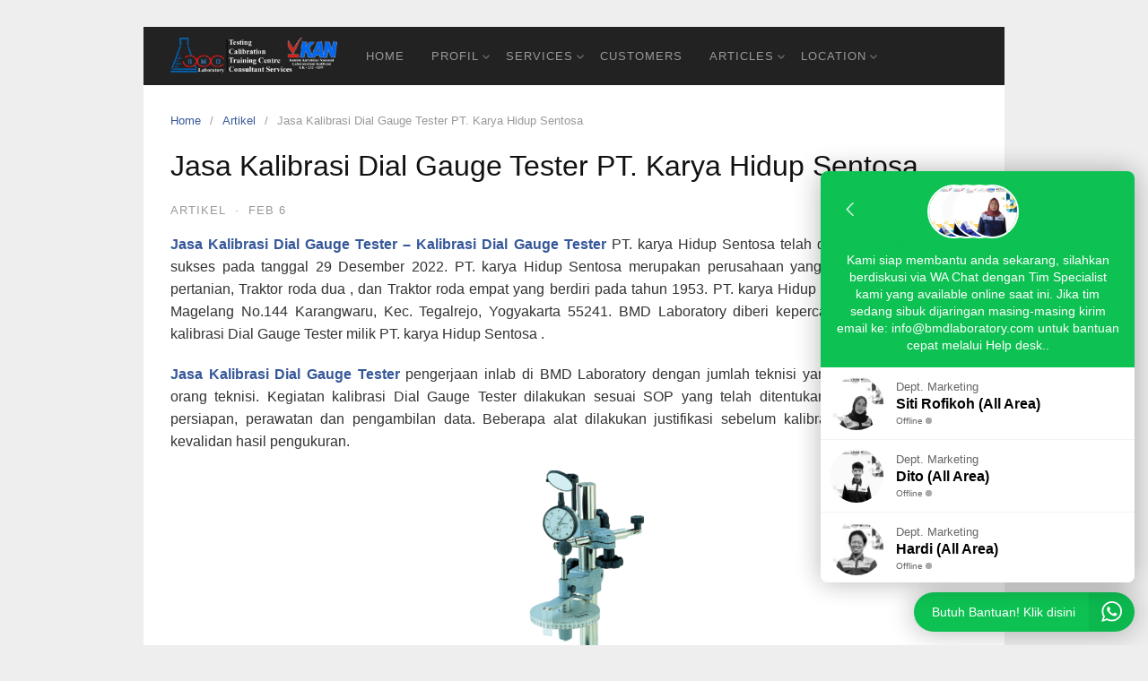

--- FILE ---
content_type: text/html; charset=UTF-8
request_url: https://bmdlaboratory.com/jasa-kalibrasi-dial-gauge-tester-pt-karya-hidup-sentosa.html
body_size: 13150
content:
<!DOCTYPE html>
<html lang="en-US">

<head>
  <meta charset="UTF-8">
  <meta name="viewport" content="width=device-width,initial-scale=1,minimum-scale=1.0">
  <meta name='robots' content='index, follow, max-image-preview:large, max-snippet:-1, max-video-preview:-1' />
	<style>img:is([sizes="auto" i], [sizes^="auto," i]) { contain-intrinsic-size: 3000px 1500px }</style>
	
	<!-- This site is optimized with the Yoast SEO plugin v26.6 - https://yoast.com/wordpress/plugins/seo/ -->
	<title>Jasa Kalibrasi Murah | Kalibrasi KAN | Alat Medis | Alat Kesehatan</title>
	<meta name="description" content="Jasa Kalibrasi Murah | Kalibrasi KAN | Kalibrasi Alat Medis | Kalibrasi Alat Kesehatan oleh BMD Laboratory Tlp: 021-29432095 ada disc today..!" />
	<link rel="canonical" href="https://bmdlaboratory.com/jasa-kalibrasi-dial-gauge-tester-pt-karya-hidup-sentosa.html" />
	<meta property="og:locale" content="en_US" />
	<meta property="og:type" content="article" />
	<meta property="og:title" content="Jasa Kalibrasi Murah | Kalibrasi KAN | Alat Medis | Alat Kesehatan" />
	<meta property="og:description" content="Jasa Kalibrasi Murah | Kalibrasi KAN | Kalibrasi Alat Medis | Kalibrasi Alat Kesehatan oleh BMD Laboratory Tlp: 021-29432095 ada disc today..!" />
	<meta property="og:url" content="https://bmdlaboratory.com/jasa-kalibrasi-dial-gauge-tester-pt-karya-hidup-sentosa.html" />
	<meta property="og:site_name" content="Jasa Kalibrasi KAN | Akreditasi KAN - Murah - Cepat | BMD Laboratory" />
	<meta property="article:published_time" content="2023-02-06T08:33:52+00:00" />
	<meta property="article:modified_time" content="2023-02-06T08:39:16+00:00" />
	<meta property="og:image" content="https://bmdlaboratory.com/wp-content/uploads/2023/02/dial-guge-156x300.png" />
	<meta name="author" content="Admin" />
	<meta name="twitter:card" content="summary_large_image" />
	<meta name="twitter:label1" content="Written by" />
	<meta name="twitter:data1" content="Admin" />
	<meta name="twitter:label2" content="Est. reading time" />
	<meta name="twitter:data2" content="2 minutes" />
	<script type="application/ld+json" class="yoast-schema-graph">{"@context":"https://schema.org","@graph":[{"@type":"WebPage","@id":"https://bmdlaboratory.com/jasa-kalibrasi-dial-gauge-tester-pt-karya-hidup-sentosa.html","url":"https://bmdlaboratory.com/jasa-kalibrasi-dial-gauge-tester-pt-karya-hidup-sentosa.html","name":"Jasa Kalibrasi Murah | Kalibrasi KAN | Alat Medis | Alat Kesehatan","isPartOf":{"@id":"https://bmdlaboratory.com/#website"},"primaryImageOfPage":{"@id":"https://bmdlaboratory.com/jasa-kalibrasi-dial-gauge-tester-pt-karya-hidup-sentosa.html#primaryimage"},"image":{"@id":"https://bmdlaboratory.com/jasa-kalibrasi-dial-gauge-tester-pt-karya-hidup-sentosa.html#primaryimage"},"thumbnailUrl":"https://bmdlaboratory.com/wp-content/uploads/2023/02/dial-guge-156x300.png","datePublished":"2023-02-06T08:33:52+00:00","dateModified":"2023-02-06T08:39:16+00:00","author":{"@id":"https://bmdlaboratory.com/#/schema/person/82750ff6f0b3373ecfb5940c85977d42"},"description":"Jasa Kalibrasi Murah | Kalibrasi KAN | Kalibrasi Alat Medis | Kalibrasi Alat Kesehatan oleh BMD Laboratory Tlp: 021-29432095 ada disc today..!","breadcrumb":{"@id":"https://bmdlaboratory.com/jasa-kalibrasi-dial-gauge-tester-pt-karya-hidup-sentosa.html#breadcrumb"},"inLanguage":"en-US","potentialAction":[{"@type":"ReadAction","target":["https://bmdlaboratory.com/jasa-kalibrasi-dial-gauge-tester-pt-karya-hidup-sentosa.html"]}]},{"@type":"ImageObject","inLanguage":"en-US","@id":"https://bmdlaboratory.com/jasa-kalibrasi-dial-gauge-tester-pt-karya-hidup-sentosa.html#primaryimage","url":"https://bmdlaboratory.com/wp-content/uploads/2023/02/dial-guge.png","contentUrl":"https://bmdlaboratory.com/wp-content/uploads/2023/02/dial-guge.png","width":580,"height":1112},{"@type":"BreadcrumbList","@id":"https://bmdlaboratory.com/jasa-kalibrasi-dial-gauge-tester-pt-karya-hidup-sentosa.html#breadcrumb","itemListElement":[{"@type":"ListItem","position":1,"name":"Home","item":"https://bmdlaboratory.com/"},{"@type":"ListItem","position":2,"name":"Jasa Kalibrasi Dial Gauge Tester PT. Karya Hidup Sentosa"}]},{"@type":"WebSite","@id":"https://bmdlaboratory.com/#website","url":"https://bmdlaboratory.com/","name":"Jasa Kalibrasi KAN | Akreditasi KAN - Murah - Cepat | BMD Laboratory","description":"Laboratorium Jasa Kalibrasi - Uji Profisiensi - Perbaikan dan Penjualan Alat Ukur","potentialAction":[{"@type":"SearchAction","target":{"@type":"EntryPoint","urlTemplate":"https://bmdlaboratory.com/?s={search_term_string}"},"query-input":{"@type":"PropertyValueSpecification","valueRequired":true,"valueName":"search_term_string"}}],"inLanguage":"en-US"},{"@type":"Person","@id":"https://bmdlaboratory.com/#/schema/person/82750ff6f0b3373ecfb5940c85977d42","name":"Admin","image":{"@type":"ImageObject","inLanguage":"en-US","@id":"https://bmdlaboratory.com/#/schema/person/image/","url":"https://secure.gravatar.com/avatar/218f474a0c953c83fc683e0c3464bcf1f3141e75ac4c9bc8a1720fb93cd29b70?s=96&d=mm&r=g","contentUrl":"https://secure.gravatar.com/avatar/218f474a0c953c83fc683e0c3464bcf1f3141e75ac4c9bc8a1720fb93cd29b70?s=96&d=mm&r=g","caption":"Admin"},"url":"https://bmdlaboratory.com/author/scope-117l"}]}</script>
	<!-- / Yoast SEO plugin. -->


<link rel="alternate" type="application/rss+xml" title="Jasa Kalibrasi KAN | Akreditasi KAN - Murah - Cepat | BMD Laboratory &raquo; Feed" href="https://bmdlaboratory.com/feed" />
<link rel='stylesheet' id='wp-block-library-css' href='https://bmdlaboratory.com/wp-includes/css/dist/block-library/style.min.css?ver=6.8.3' type='text/css' media='all' />
<style id='classic-theme-styles-inline-css' type='text/css'>
/*! This file is auto-generated */
.wp-block-button__link{color:#fff;background-color:#32373c;border-radius:9999px;box-shadow:none;text-decoration:none;padding:calc(.667em + 2px) calc(1.333em + 2px);font-size:1.125em}.wp-block-file__button{background:#32373c;color:#fff;text-decoration:none}
</style>
<style id='global-styles-inline-css' type='text/css'>
:root{--wp--preset--aspect-ratio--square: 1;--wp--preset--aspect-ratio--4-3: 4/3;--wp--preset--aspect-ratio--3-4: 3/4;--wp--preset--aspect-ratio--3-2: 3/2;--wp--preset--aspect-ratio--2-3: 2/3;--wp--preset--aspect-ratio--16-9: 16/9;--wp--preset--aspect-ratio--9-16: 9/16;--wp--preset--color--black: #000000;--wp--preset--color--cyan-bluish-gray: #abb8c3;--wp--preset--color--white: #ffffff;--wp--preset--color--pale-pink: #f78da7;--wp--preset--color--vivid-red: #cf2e2e;--wp--preset--color--luminous-vivid-orange: #ff6900;--wp--preset--color--luminous-vivid-amber: #fcb900;--wp--preset--color--light-green-cyan: #7bdcb5;--wp--preset--color--vivid-green-cyan: #00d084;--wp--preset--color--pale-cyan-blue: #8ed1fc;--wp--preset--color--vivid-cyan-blue: #0693e3;--wp--preset--color--vivid-purple: #9b51e0;--wp--preset--gradient--vivid-cyan-blue-to-vivid-purple: linear-gradient(135deg,rgba(6,147,227,1) 0%,rgb(155,81,224) 100%);--wp--preset--gradient--light-green-cyan-to-vivid-green-cyan: linear-gradient(135deg,rgb(122,220,180) 0%,rgb(0,208,130) 100%);--wp--preset--gradient--luminous-vivid-amber-to-luminous-vivid-orange: linear-gradient(135deg,rgba(252,185,0,1) 0%,rgba(255,105,0,1) 100%);--wp--preset--gradient--luminous-vivid-orange-to-vivid-red: linear-gradient(135deg,rgba(255,105,0,1) 0%,rgb(207,46,46) 100%);--wp--preset--gradient--very-light-gray-to-cyan-bluish-gray: linear-gradient(135deg,rgb(238,238,238) 0%,rgb(169,184,195) 100%);--wp--preset--gradient--cool-to-warm-spectrum: linear-gradient(135deg,rgb(74,234,220) 0%,rgb(151,120,209) 20%,rgb(207,42,186) 40%,rgb(238,44,130) 60%,rgb(251,105,98) 80%,rgb(254,248,76) 100%);--wp--preset--gradient--blush-light-purple: linear-gradient(135deg,rgb(255,206,236) 0%,rgb(152,150,240) 100%);--wp--preset--gradient--blush-bordeaux: linear-gradient(135deg,rgb(254,205,165) 0%,rgb(254,45,45) 50%,rgb(107,0,62) 100%);--wp--preset--gradient--luminous-dusk: linear-gradient(135deg,rgb(255,203,112) 0%,rgb(199,81,192) 50%,rgb(65,88,208) 100%);--wp--preset--gradient--pale-ocean: linear-gradient(135deg,rgb(255,245,203) 0%,rgb(182,227,212) 50%,rgb(51,167,181) 100%);--wp--preset--gradient--electric-grass: linear-gradient(135deg,rgb(202,248,128) 0%,rgb(113,206,126) 100%);--wp--preset--gradient--midnight: linear-gradient(135deg,rgb(2,3,129) 0%,rgb(40,116,252) 100%);--wp--preset--font-size--small: 13px;--wp--preset--font-size--medium: 20px;--wp--preset--font-size--large: 36px;--wp--preset--font-size--x-large: 42px;--wp--preset--spacing--20: 0.44rem;--wp--preset--spacing--30: 0.67rem;--wp--preset--spacing--40: 1rem;--wp--preset--spacing--50: 1.5rem;--wp--preset--spacing--60: 2.25rem;--wp--preset--spacing--70: 3.38rem;--wp--preset--spacing--80: 5.06rem;--wp--preset--shadow--natural: 6px 6px 9px rgba(0, 0, 0, 0.2);--wp--preset--shadow--deep: 12px 12px 50px rgba(0, 0, 0, 0.4);--wp--preset--shadow--sharp: 6px 6px 0px rgba(0, 0, 0, 0.2);--wp--preset--shadow--outlined: 6px 6px 0px -3px rgba(255, 255, 255, 1), 6px 6px rgba(0, 0, 0, 1);--wp--preset--shadow--crisp: 6px 6px 0px rgba(0, 0, 0, 1);}:where(.is-layout-flex){gap: 0.5em;}:where(.is-layout-grid){gap: 0.5em;}body .is-layout-flex{display: flex;}.is-layout-flex{flex-wrap: wrap;align-items: center;}.is-layout-flex > :is(*, div){margin: 0;}body .is-layout-grid{display: grid;}.is-layout-grid > :is(*, div){margin: 0;}:where(.wp-block-columns.is-layout-flex){gap: 2em;}:where(.wp-block-columns.is-layout-grid){gap: 2em;}:where(.wp-block-post-template.is-layout-flex){gap: 1.25em;}:where(.wp-block-post-template.is-layout-grid){gap: 1.25em;}.has-black-color{color: var(--wp--preset--color--black) !important;}.has-cyan-bluish-gray-color{color: var(--wp--preset--color--cyan-bluish-gray) !important;}.has-white-color{color: var(--wp--preset--color--white) !important;}.has-pale-pink-color{color: var(--wp--preset--color--pale-pink) !important;}.has-vivid-red-color{color: var(--wp--preset--color--vivid-red) !important;}.has-luminous-vivid-orange-color{color: var(--wp--preset--color--luminous-vivid-orange) !important;}.has-luminous-vivid-amber-color{color: var(--wp--preset--color--luminous-vivid-amber) !important;}.has-light-green-cyan-color{color: var(--wp--preset--color--light-green-cyan) !important;}.has-vivid-green-cyan-color{color: var(--wp--preset--color--vivid-green-cyan) !important;}.has-pale-cyan-blue-color{color: var(--wp--preset--color--pale-cyan-blue) !important;}.has-vivid-cyan-blue-color{color: var(--wp--preset--color--vivid-cyan-blue) !important;}.has-vivid-purple-color{color: var(--wp--preset--color--vivid-purple) !important;}.has-black-background-color{background-color: var(--wp--preset--color--black) !important;}.has-cyan-bluish-gray-background-color{background-color: var(--wp--preset--color--cyan-bluish-gray) !important;}.has-white-background-color{background-color: var(--wp--preset--color--white) !important;}.has-pale-pink-background-color{background-color: var(--wp--preset--color--pale-pink) !important;}.has-vivid-red-background-color{background-color: var(--wp--preset--color--vivid-red) !important;}.has-luminous-vivid-orange-background-color{background-color: var(--wp--preset--color--luminous-vivid-orange) !important;}.has-luminous-vivid-amber-background-color{background-color: var(--wp--preset--color--luminous-vivid-amber) !important;}.has-light-green-cyan-background-color{background-color: var(--wp--preset--color--light-green-cyan) !important;}.has-vivid-green-cyan-background-color{background-color: var(--wp--preset--color--vivid-green-cyan) !important;}.has-pale-cyan-blue-background-color{background-color: var(--wp--preset--color--pale-cyan-blue) !important;}.has-vivid-cyan-blue-background-color{background-color: var(--wp--preset--color--vivid-cyan-blue) !important;}.has-vivid-purple-background-color{background-color: var(--wp--preset--color--vivid-purple) !important;}.has-black-border-color{border-color: var(--wp--preset--color--black) !important;}.has-cyan-bluish-gray-border-color{border-color: var(--wp--preset--color--cyan-bluish-gray) !important;}.has-white-border-color{border-color: var(--wp--preset--color--white) !important;}.has-pale-pink-border-color{border-color: var(--wp--preset--color--pale-pink) !important;}.has-vivid-red-border-color{border-color: var(--wp--preset--color--vivid-red) !important;}.has-luminous-vivid-orange-border-color{border-color: var(--wp--preset--color--luminous-vivid-orange) !important;}.has-luminous-vivid-amber-border-color{border-color: var(--wp--preset--color--luminous-vivid-amber) !important;}.has-light-green-cyan-border-color{border-color: var(--wp--preset--color--light-green-cyan) !important;}.has-vivid-green-cyan-border-color{border-color: var(--wp--preset--color--vivid-green-cyan) !important;}.has-pale-cyan-blue-border-color{border-color: var(--wp--preset--color--pale-cyan-blue) !important;}.has-vivid-cyan-blue-border-color{border-color: var(--wp--preset--color--vivid-cyan-blue) !important;}.has-vivid-purple-border-color{border-color: var(--wp--preset--color--vivid-purple) !important;}.has-vivid-cyan-blue-to-vivid-purple-gradient-background{background: var(--wp--preset--gradient--vivid-cyan-blue-to-vivid-purple) !important;}.has-light-green-cyan-to-vivid-green-cyan-gradient-background{background: var(--wp--preset--gradient--light-green-cyan-to-vivid-green-cyan) !important;}.has-luminous-vivid-amber-to-luminous-vivid-orange-gradient-background{background: var(--wp--preset--gradient--luminous-vivid-amber-to-luminous-vivid-orange) !important;}.has-luminous-vivid-orange-to-vivid-red-gradient-background{background: var(--wp--preset--gradient--luminous-vivid-orange-to-vivid-red) !important;}.has-very-light-gray-to-cyan-bluish-gray-gradient-background{background: var(--wp--preset--gradient--very-light-gray-to-cyan-bluish-gray) !important;}.has-cool-to-warm-spectrum-gradient-background{background: var(--wp--preset--gradient--cool-to-warm-spectrum) !important;}.has-blush-light-purple-gradient-background{background: var(--wp--preset--gradient--blush-light-purple) !important;}.has-blush-bordeaux-gradient-background{background: var(--wp--preset--gradient--blush-bordeaux) !important;}.has-luminous-dusk-gradient-background{background: var(--wp--preset--gradient--luminous-dusk) !important;}.has-pale-ocean-gradient-background{background: var(--wp--preset--gradient--pale-ocean) !important;}.has-electric-grass-gradient-background{background: var(--wp--preset--gradient--electric-grass) !important;}.has-midnight-gradient-background{background: var(--wp--preset--gradient--midnight) !important;}.has-small-font-size{font-size: var(--wp--preset--font-size--small) !important;}.has-medium-font-size{font-size: var(--wp--preset--font-size--medium) !important;}.has-large-font-size{font-size: var(--wp--preset--font-size--large) !important;}.has-x-large-font-size{font-size: var(--wp--preset--font-size--x-large) !important;}
:where(.wp-block-post-template.is-layout-flex){gap: 1.25em;}:where(.wp-block-post-template.is-layout-grid){gap: 1.25em;}
:where(.wp-block-columns.is-layout-flex){gap: 2em;}:where(.wp-block-columns.is-layout-grid){gap: 2em;}
:root :where(.wp-block-pullquote){font-size: 1.5em;line-height: 1.6;}
</style>
<link rel='stylesheet' id='okewa-ui-animate-css' href='https://bmdlaboratory.com/wp-content/plugins/okewa/assets/css/animate.min.css?ver=6.8.3' type='text/css' media='all' />
<link rel='stylesheet' id='okewa-ui-style-css' href='https://bmdlaboratory.com/wp-content/plugins/okewa/assets/css/okewa-ui-style.css?ver=6.8.3' type='text/css' media='all' />
<link rel='stylesheet' id='landingpress-css' href='https://bmdlaboratory.com/wp-content/themes/landingpress-wp/style.css?ver=3.4.7.2' type='text/css' media='all' />
<script type="text/javascript" src="https://bmdlaboratory.com/wp-includes/js/jquery/jquery.min.js?ver=3.7.1" id="jquery-core-js"></script>
<script type="text/javascript" src="https://bmdlaboratory.com/wp-includes/js/jquery/jquery-migrate.min.js?ver=3.4.1" id="jquery-migrate-js"></script>
<script type="text/javascript" id="okewa-ui-js-js-extra">
/* <![CDATA[ */
var okewa_ui_data = {"z_index":"1"};
/* ]]> */
</script>
<script type="text/javascript" src="https://bmdlaboratory.com/wp-content/plugins/okewa/assets/js/okewa-ui-js.js?ver=6.8.3" id="okewa-ui-js-js"></script>
<script type="text/javascript" src="https://bmdlaboratory.com/wp-content/plugins/okewa/assets/js/js.cookie.min.js?ver=6.8.3" id="okewa-cookie-js-js"></script>
<link rel='shortlink' href='https://bmdlaboratory.com/?p=7296' />
<meta name="generator" content="Elementor 3.34.0; features: additional_custom_breakpoints; settings: css_print_method-internal, google_font-enabled, font_display-auto">
			<style>
				.e-con.e-parent:nth-of-type(n+4):not(.e-lazyloaded):not(.e-no-lazyload),
				.e-con.e-parent:nth-of-type(n+4):not(.e-lazyloaded):not(.e-no-lazyload) * {
					background-image: none !important;
				}
				@media screen and (max-height: 1024px) {
					.e-con.e-parent:nth-of-type(n+3):not(.e-lazyloaded):not(.e-no-lazyload),
					.e-con.e-parent:nth-of-type(n+3):not(.e-lazyloaded):not(.e-no-lazyload) * {
						background-image: none !important;
					}
				}
				@media screen and (max-height: 640px) {
					.e-con.e-parent:nth-of-type(n+2):not(.e-lazyloaded):not(.e-no-lazyload),
					.e-con.e-parent:nth-of-type(n+2):not(.e-lazyloaded):not(.e-no-lazyload) * {
						background-image: none !important;
					}
				}
			</style>
			<style type="text/css">
svg { width: 1em; height: 1em; fill: currentColor; display: inline-block; vertical-align: middle; margin-top: -2px; }  /* Customizer Debug is ON */  @media (max-width: 500px) { .site-header { display: none !important; } } .site-branding { background-color: #ffffff }
</style>
<link rel="icon" href="https://bmdlaboratory.com/wp-content/uploads/2015/10/cropped-Logo-BMD-Laboratoty-32x32.png" sizes="32x32" />
<link rel="icon" href="https://bmdlaboratory.com/wp-content/uploads/2015/10/cropped-Logo-BMD-Laboratoty-192x192.png" sizes="192x192" />
<link rel="apple-touch-icon" href="https://bmdlaboratory.com/wp-content/uploads/2015/10/cropped-Logo-BMD-Laboratoty-180x180.png" />
<meta name="msapplication-TileImage" content="https://bmdlaboratory.com/wp-content/uploads/2015/10/cropped-Logo-BMD-Laboratoty-270x270.png" />
</head>

<body class="wp-singular post-template-default single single-post postid-7296 single-format-standard wp-theme-landingpress-wp page-sidebar-inactive header-inactive header-menu-active header-menu-sticky header-menu-after footer-active elementor-default elementor-kit-5931">
      <a class="skip-link screen-reader-text" href="#content">Skip to content</a>
  <div class="site-canvas">
        <div id="page" class="site-container"><div class="site-inner">
      <nav id="site-navigation" class="main-navigation  main-navigation-logo-yes main-navigation-cart-no">
	<div class="container">
		<div class="menu-overlay"></div>
		<button class="menu-toggle" aria-controls="header-menu" aria-expanded="false"><span class="menu-toggle-text">MENU</span><span class="menu-icon"><svg xmlns="http://www.w3.org/2000/svg" viewBox="0 0 448 512"><path d="M16 132h416c8.837 0 16-7.163 16-16V76c0-8.837-7.163-16-16-16H16C7.163 60 0 67.163 0 76v40c0 8.837 7.163 16 16 16zm0 160h416c8.837 0 16-7.163 16-16v-40c0-8.837-7.163-16-16-16H16c-8.837 0-16 7.163-16 16v40c0 8.837 7.163 16 16 16zm0 160h416c8.837 0 16-7.163 16-16v-40c0-8.837-7.163-16-16-16H16c-8.837 0-16 7.163-16 16v40c0 8.837 7.163 16 16 16z"/></svg></span></button>
					<a class="menu-logo" href="https://bmdlaboratory.com/" rel="home">
				<img src="https://bmdlaboratory.com/wp-content/uploads/2020/04/Logo-LK-BMD-Lab-Rev-1-Th-2020-Putih-XXX.png" alt="Jasa Kalibrasi KAN | Akreditasi KAN &#8211; Murah &#8211; Cepat | BMD Laboratory" />
			</a>
						<div class="header-menu-container"><ul id="header-menu" class="header-menu menu nav-menu clearfix"><li id="menu-item-32" class="menu-item menu-item-type-custom menu-item-object-custom menu-item-home menu-item-32"><a href="https://bmdlaboratory.com/">Home</a></li>
<li id="menu-item-79" class="menu-item menu-item-type-post_type menu-item-object-page menu-item-has-children menu-item-79"><a href="https://bmdlaboratory.com/profil">Profil</a>
<ul class="sub-menu">
	<li id="menu-item-80" class="menu-item menu-item-type-post_type menu-item-object-page menu-item-80"><a href="https://bmdlaboratory.com/accreditation-akreditasi">Accreditation</a></li>
	<li id="menu-item-36" class="menu-item menu-item-type-post_type menu-item-object-page menu-item-36"><a href="https://bmdlaboratory.com/kerja-sama-partnership">Partnership</a></li>
	<li id="menu-item-5045" class="menu-item menu-item-type-custom menu-item-object-custom menu-item-5045"><a href="https://bmdlaboratory.com/lowongan-kerja-serpong-tangerang-selatan">Karir</a></li>
	<li id="menu-item-5142" class="menu-item menu-item-type-custom menu-item-object-custom menu-item-5142"><a href="https://bmdlaboratory.com/term-of-services">TOS</a></li>
</ul>
</li>
<li id="menu-item-167" class="menu-item menu-item-type-post_type menu-item-object-page menu-item-has-children menu-item-167"><a href="https://bmdlaboratory.com/services-jasa-pelayanan">Services</a>
<ul class="sub-menu">
	<li id="menu-item-208" class="menu-item menu-item-type-custom menu-item-object-custom menu-item-has-children menu-item-208"><a href="https://bmdlaboratory.com/jasa-laboratorium-kalibrasi-akreditasi-kan.html">Calibration</a>
	<ul class="sub-menu">
		<li id="menu-item-213" class="menu-item menu-item-type-custom menu-item-object-custom menu-item-213"><a href="https://bmdlaboratory.com/lingkup-akreditasi-laboratorium-kalibrasi.html">Scope</a></li>
	</ul>
</li>
	<li id="menu-item-197" class="menu-item menu-item-type-custom menu-item-object-custom menu-item-197"><a href="https://bmdlaboratory.com/uji-profisiensi-proficiency-test-banding.html">Proficiency Test</a></li>
	<li id="menu-item-198" class="menu-item menu-item-type-custom menu-item-object-custom menu-item-198"><a href="https://bmdlaboratory.com/jasa-sampling-air-dan-monitoring-kualitas-air-lingkungan.html">Sampling</a></li>
	<li id="menu-item-270" class="menu-item menu-item-type-custom menu-item-object-custom menu-item-270"><a href="https://bmdstore.com">Product</a></li>
</ul>
</li>
<li id="menu-item-35" class="menu-item menu-item-type-post_type menu-item-object-page menu-item-35"><a href="https://bmdlaboratory.com/jasa-kalibrasi/pelanggan-kami-customers">Customers</a></li>
<li id="menu-item-27988" class="menu-item menu-item-type-taxonomy menu-item-object-category menu-item-has-children menu-item-27988"><a href="https://bmdlaboratory.com/category/articles">Articles</a>
<ul class="sub-menu">
	<li id="menu-item-2797" class="menu-item menu-item-type-post_type menu-item-object-page menu-item-2797"><a href="https://bmdlaboratory.com/artikel">Articles</a></li>
	<li id="menu-item-27986" class="menu-item menu-item-type-taxonomy menu-item-object-category menu-item-27986"><a href="https://bmdlaboratory.com/category/portofolio">Portofolio</a></li>
</ul>
</li>
<li id="menu-item-5618" class="menu-item menu-item-type-post_type menu-item-object-page menu-item-has-children menu-item-5618"><a href="https://bmdlaboratory.com/our-location">Location</a>
<ul class="sub-menu">
	<li id="menu-item-34" class="menu-item menu-item-type-post_type menu-item-object-page menu-item-34"><a href="https://bmdlaboratory.com/contact-kontak-kami">Jakarta</a></li>
	<li id="menu-item-5619" class="menu-item menu-item-type-custom menu-item-object-custom menu-item-5619"><a href="https://bmdlaboratory.com/jasa-kalibrasi-kan-murah-di-yogyakarta-kulonprogo-bantul-semarang-magelang-temanggung-solo-klaten.html">Yogyakarta</a></li>
</ul>
</li>
</ul></div>	</div>
</nav>
    <div id="content" class="site-content">
    <div class="container">
      <div id="primary" class="content-area">
  <main id="main" class="site-main">
    <nav class="breadcrumb clearfix"><ul><li><a href="https://bmdlaboratory.com">Home</a></li><li><a href="https://bmdlaboratory.com/category/artikel">Artikel</a></li><li>Jasa Kalibrasi Dial Gauge Tester PT. Karya Hidup Sentosa</li></ul></nav>
<article id="post-7296" class="entry-post post-7296 post type-post status-publish format-standard category-artikel tag-jasa-kalibrasi-dial-indikator-anggrek-purwakata-estate tag-jasa-kalibrasi-dial-indikator-bantul tag-jasa-kalibrasi-dial-indikator-bengkulu tag-jasa-kalibrasi-dial-indikator-bogor tag-jasa-kalibrasi-dial-indikator-boyolali tag-jasa-kalibrasi-dial-indikator-cikampek tag-jasa-kalibrasi-dial-indikator-jakarta-selatan tag-jasa-kalibrasi-dial-indikator-kawasan-industri-makassar-persero tag-jasa-kalibrasi-dial-indikator-klaten tag-jasa-kalibrasi-dial-indikator-malang tag-jasa-kalibrasi-dial-indikator-medan tag-jasa-kalibrasi-dial-indikator-palembang tag-jasa-kalibrasi-dial-indikator-solo tag-jasa-kalibrasi-dial-indikator-tangerang tag-jasa-kalibrasi-dial-indikator-tegal tag-jasa-kalibrasi-dial-indikator-yogya entry">
	<header class="entry-header">
		<h1 class="entry-title">Jasa Kalibrasi Dial Gauge Tester PT. Karya Hidup Sentosa</h1><div class="entry-meta"><span class="cat-links"><a href="https://bmdlaboratory.com/category/artikel" >Artikel</a></span><span class="meta-sep">&middot;</span><span class="time-link"><time class="entry-date published" datetime="2023-02-06T08:33:52+00:00">Feb 6</time><time class="updated" datetime="2023-02-06T08:39:16+00:00">Feb 6</time></span></div>	</header>
		<div class="entry-content">
		<p style="text-align: justify;"><a href="https://bmdlaboratory.com/jasa-kalibrasi-dial-gauge-tester-pt-karya-hidup-sentosa.html"><strong>Jasa Kalibrasi Dial Gauge Tester – Kalibrasi Dial Gauge Tester </strong></a>PT. karya Hidup Sentosa telah diselenggarakan dengan sukses pada tanggal 29 Desember 2022<span class="Y2IQFc" lang="id">. PT. karya Hidup Sentosa merupakan perusahaan yang bergerak dibidang alat pertanian, Traktor roda dua , dan Traktor roda empat yang berdiri pada tahun 1953. PT. karya Hidup Sentosa beralamat di Jl. Magelang No.144 Karangwaru, Kec. Tegalrejo, Yogyakarta 55241</span>. BMD Laboratory diberi kepercayaan untuk melakukan kalibrasi Dial Gauge Tester milik PT. karya Hidup Sentosa .</p>
<p style="text-align: justify;"><a href="https://bmdlaboratory.com/jasa-kalibrasi-dial-gauge-tester-pt-karya-hidup-sentosa.html"><strong>Jasa Kalibrasi Dial Gauge Tester</strong></a> pengerjaan inlab di BMD Laboratory dengan jumlah teknisi yang bertugas sebanyak 1 orang teknisi. Kegiatan kalibrasi Dial Gauge Tester dilakukan sesuai SOP yang telah ditentukan, dimulai dari kegiatan persiapan, perawatan dan pengambilan data. Beberapa alat dilakukan justifikasi sebelum kalibrasi untuk meningkatkan kevalidan hasil pengukuran.</p>
<p style="text-align: center;"><a href="https://bmdlaboratory.com/wp-content/uploads/2023/02/dial-guge.png"><img decoding="async" class="alignnone size-medium wp-image-7299" src="https://bmdlaboratory.com/wp-content/uploads/2023/02/dial-guge-156x300.png" alt="" width="156" height="300" /></a></p>
<p style="text-align: justify;">Sebagai salah satu <a href="https://bmdlaboratory.com/jasa-kalibrasi-dial-gauge-tester-pt-karya-hidup-sentosa.html"><strong>Jasa Kalibrasi </strong></a>terbaik dan ternama di indonesia yang berdomisili di Serpong, Tanggerang Selatan BMD Laboratory siap memberikan dan melayani <a href="https://bmdlaboratory.com/"><strong>Jasa Kalibrasi Akreditasi KAN </strong></a><strong>berpengalaman, murah, cepat</strong> dan <strong>tepat, </strong>untuk alat ukur dalam berbagai aplikasi industri dan penggunaan. <a href="https://bmdlaboratory.com/"><strong>Jasa kalibrasi</strong></a> meliputi: kalibrasi massa, alat uji kimia, dimensi, waktu, kelistrikan, gaya, volumetrik, suhu dan masih banyak lagi lainya, jika membutuhkan jasa kalibrasi dan ingin berdiskusi dengan Tim kami silahkan hubungi kontak di bawah ini:</p>
<p style="text-align: justify;"><strong>BMD Laboratory</strong></p>
<p style="text-align: justify;"><strong>Head Office / Laboratory</strong></p>
<p style="text-align: justify;">BMD Building Centre</p>
<p style="text-align: justify;">Jl. Raya Serpong, Batan Indah, Blok F, No. 90 Tangerang Selatan</p>
<p style="text-align: justify;">Phone : 021-2943 2092  Hp: 0813-1754-7882</p>
<p style="text-align: justify;">Email : <a href="/cdn-cgi/l/email-protection#c4adaaa2ab84a6a9a0b7b0b6a1a1b0eaa7aba9"><span class="__cf_email__" data-cfemail="8de4e3ebe2cdefe0e9fef9ffe8e8f9a3eee2e0">[email&#160;protected]</span></a></p>
<p style="text-align: justify;">atau kunjuni</p>
<p style="text-align: justify;">atau kunjungi website:</p>
<ul>
<li><strong><span style="color: #3366ff;"><a style="color: #3366ff;" href="https://www.bmdlaboratory.com">https://www.bmdlaboratory.com</a></span></strong> (untuk <strong>Jasa Kalibrasi</strong>)</li>
<li><strong><span style="color: #3366ff;"><a style="color: #3366ff;" href="https://www.bmdstreet.com"> https://www.bmdstreet.com</a></span></strong> (untuk <strong>Jasa Training dan Pelatihan</strong>).</li>
</ul>
<p style="text-align: justify;">Alamat: BMD Building Centre Jl. Raya Serpong, Batan Indah Blok F No. 90 Kel. Kademangan Kec. Setu, Tangerang Selatan</p>
<p style="text-align: justify;">Dan jika bapak/ibu membutuhkan dan mungkin ingin membeli Alat Ukur &amp; Standar (Dimensi, Massa, Gaya, Tekanan, Suhu, Waktu, Kelistrikan dan lain-lain),  Alat Bantu Medis, Alat Bantu Keperawatan, Alat Bantu Praktikum Kimia/Fisik/Biologi di sekolah dan perguruan tinggi. Silahkan kunjungi website: <strong><span style="color: #3366ff;"><a style="color: #3366ff;" href="https://www.bmdstore.com">https://www.bmdstore.com</a></span></strong> dapatkan harga khusus, discount dan promo menarik setiap bulannya.</p>
<p>&nbsp;</p>
<p>Terima Kasih Atas Kunjungan anda 😊</p>
	</div>
	<div class="share-social"><span class="share-label">Share this <svg xmlns="http://www.w3.org/2000/svg" viewBox="0 0 448 512"><path d="M313.941 216H12c-6.627 0-12 5.373-12 12v56c0 6.627 5.373 12 12 12h301.941v46.059c0 21.382 25.851 32.09 40.971 16.971l86.059-86.059c9.373-9.373 9.373-24.569 0-33.941l-86.059-86.059c-15.119-15.119-40.971-4.411-40.971 16.971V216z"/></svg></span><a class="share-link share-facebook" rel="nofollow" target="_blank" href="https://www.facebook.com/sharer/sharer.php?u=https://bmdlaboratory.com/jasa-kalibrasi-dial-gauge-tester-pt-karya-hidup-sentosa.html"><svg xmlns="http://www.w3.org/2000/svg" viewBox="0 0 512 512"><path d="M504 256C504 119 393 8 256 8S8 119 8 256c0 123.78 90.69 226.38 209.25 245V327.69h-63V256h63v-54.64c0-62.15 37-96.48 93.67-96.48 27.14 0 55.52 4.84 55.52 4.84v61h-31.28c-30.8 0-40.41 19.12-40.41 38.73V256h68.78l-11 71.69h-57.78V501C413.31 482.38 504 379.78 504 256z"/></svg> Facebook</a><a class="share-link share-twitter" rel="nofollow" target="_blank" href="https://twitter.com/intent/tweet?text=Jasa+Kalibrasi+Dial+Gauge+Tester+PT.+Karya+Hidup+Sentosa&amp;url=https://bmdlaboratory.com/jasa-kalibrasi-dial-gauge-tester-pt-karya-hidup-sentosa.html&amp;via=Jasa+Kalibrasi+KAN+%7C+Akreditasi+KAN+-+Murah+-+Cepat+%7C+BMD+Laboratory"><svg xmlns="http://www.w3.org/2000/svg" viewBox="0 0 512 512"><path d="M459.37 151.716c.325 4.548.325 9.097.325 13.645 0 138.72-105.583 298.558-298.558 298.558-59.452 0-114.68-17.219-161.137-47.106 8.447.974 16.568 1.299 25.34 1.299 49.055 0 94.213-16.568 130.274-44.832-46.132-.975-84.792-31.188-98.112-72.772 6.498.974 12.995 1.624 19.818 1.624 9.421 0 18.843-1.3 27.614-3.573-48.081-9.747-84.143-51.98-84.143-102.985v-1.299c13.969 7.797 30.214 12.67 47.431 13.319-28.264-18.843-46.781-51.005-46.781-87.391 0-19.492 5.197-37.36 14.294-52.954 51.655 63.675 129.3 105.258 216.365 109.807-1.624-7.797-2.599-15.918-2.599-24.04 0-57.828 46.782-104.934 104.934-104.934 30.213 0 57.502 12.67 76.67 33.137 23.715-4.548 46.456-13.32 66.599-25.34-7.798 24.366-24.366 44.833-46.132 57.827 21.117-2.273 41.584-8.122 60.426-16.243-14.292 20.791-32.161 39.308-52.628 54.253z"/></svg> Twitter</a><a class="share-link share-whatsapp" rel="nofollow" target="_blank" href="https://api.whatsapp.com/send?text=Jasa%20Kalibrasi%20Dial%20Gauge%20Tester%20PT.%20Karya%20Hidup%20Sentosa%20https%3A%2F%2Fbmdlaboratory.com%2Fjasa-kalibrasi-dial-gauge-tester-pt-karya-hidup-sentosa.html"><svg xmlns="http://www.w3.org/2000/svg" viewBox="0 0 448 512"><path d="M380.9 97.1C339 55.1 283.2 32 223.9 32c-122.4 0-222 99.6-222 222 0 39.1 10.2 77.3 29.6 111L0 480l117.7-30.9c32.4 17.7 68.9 27 106.1 27h.1c122.3 0 224.1-99.6 224.1-222 0-59.3-25.2-115-67.1-157zm-157 341.6c-33.2 0-65.7-8.9-94-25.7l-6.7-4-69.8 18.3L72 359.2l-4.4-7c-18.5-29.4-28.2-63.3-28.2-98.2 0-101.7 82.8-184.5 184.6-184.5 49.3 0 95.6 19.2 130.4 54.1 34.8 34.9 56.2 81.2 56.1 130.5 0 101.8-84.9 184.6-186.6 184.6zm101.2-138.2c-5.5-2.8-32.8-16.2-37.9-18-5.1-1.9-8.8-2.8-12.5 2.8-3.7 5.6-14.3 18-17.6 21.8-3.2 3.7-6.5 4.2-12 1.4-32.6-16.3-54-29.1-75.5-66-5.7-9.8 5.7-9.1 16.3-30.3 1.8-3.7.9-6.9-.5-9.7-1.4-2.8-12.5-30.1-17.1-41.2-4.5-10.8-9.1-9.3-12.5-9.5-3.2-.2-6.9-.2-10.6-.2-3.7 0-9.7 1.4-14.8 6.9-5.1 5.6-19.4 19-19.4 46.3 0 27.3 19.9 53.7 22.6 57.4 2.8 3.7 39.1 59.7 94.8 83.8 35.2 15.2 49 16.5 66.6 13.9 10.7-1.6 32.8-13.4 37.4-26.4 4.6-13 4.6-24.1 3.2-26.4-1.3-2.5-5-3.9-10.5-6.6z"/></svg> WhatsApp</a></div><footer class="entry-footer"><div class="entry-meta"><span>Tags:</span> <a href="https://bmdlaboratory.com/tag/jasa-kalibrasi-dial-indikator-anggrek-purwakata-estate">#jasa kalibrasi dial indikator anggrek Purwakata estate</a> <a href="https://bmdlaboratory.com/tag/jasa-kalibrasi-dial-indikator-bantul">#jasa kalibrasi dial indikator bantul</a> <a href="https://bmdlaboratory.com/tag/jasa-kalibrasi-dial-indikator-bengkulu">#Jasa Kalibrasi Dial Indikator Bengkulu</a> <a href="https://bmdlaboratory.com/tag/jasa-kalibrasi-dial-indikator-bogor">#jasa kalibrasi dial indikator bogor</a> <a href="https://bmdlaboratory.com/tag/jasa-kalibrasi-dial-indikator-boyolali">#jasa kalibrasi dial indikator Boyolali</a> <a href="https://bmdlaboratory.com/tag/jasa-kalibrasi-dial-indikator-cikampek">#jasa kalibrasi dial indikator cikampek</a> <a href="https://bmdlaboratory.com/tag/jasa-kalibrasi-dial-indikator-jakarta-selatan">#jasa kalibrasi dial indikator jakarta selatan</a> <a href="https://bmdlaboratory.com/tag/jasa-kalibrasi-dial-indikator-kawasan-industri-makassar-persero">#Jasa Kalibrasi Dial Indikator Kawasan Industri Makassar (Persero)</a> <a href="https://bmdlaboratory.com/tag/jasa-kalibrasi-dial-indikator-klaten">#jasa kalibrasi dial indikator klaten</a> <a href="https://bmdlaboratory.com/tag/jasa-kalibrasi-dial-indikator-malang">#jasa kalibrasi dial indikator malang</a> <a href="https://bmdlaboratory.com/tag/jasa-kalibrasi-dial-indikator-medan">#jasa kalibrasi dial indikator medan</a> <a href="https://bmdlaboratory.com/tag/jasa-kalibrasi-dial-indikator-palembang">#jasa kalibrasi dial indikator palembang</a> <a href="https://bmdlaboratory.com/tag/jasa-kalibrasi-dial-indikator-solo">#jasa kalibrasi dial indikator Solo</a> <a href="https://bmdlaboratory.com/tag/jasa-kalibrasi-dial-indikator-tangerang">#jasa kalibrasi dial indikator tangerang</a> <a href="https://bmdlaboratory.com/tag/jasa-kalibrasi-dial-indikator-tegal">#jasa kalibrasi dial indikator tegal</a> <a href="https://bmdlaboratory.com/tag/jasa-kalibrasi-dial-indikator-yogya">#jasa kalibrasi dial indikator yogya</a></div></footer></article>
  <div class="related-posts">
    <h3>Related Posts</h3>
    <ul class="clearfix">
              <li class="blog-layout-gallery-2cols">
          <div class="blog-section-image">
            <a href="https://bmdlaboratory.com/jasa-kalibrasi-laminar-air-flow-di-pt-sinar-herba-radix-2.html" class="entry-image-link"><img width="300" height="175" src="https://bmdlaboratory.com/wp-content/uploads/2025/03/Kalibrasi-On-Site-PT.-Sinar-Herba-Radix-1.jpg" class="entry-image" alt="Jasa Kalibrasi Laminar Air Flow di PT. Sinar Herba Radix" decoding="async" /></a>          </div>
          <div class="blog-section-content">
            <h4><a href="https://bmdlaboratory.com/jasa-kalibrasi-laminar-air-flow-di-pt-sinar-herba-radix-2.html" rel="bookmark">Jasa Kalibrasi Laminar Air Flow di PT. Sinar Herba Radix</a></h4>            <p>Jasa Kalibrasi Laminar Air Flow – Kalibrasi Laminar Air Flow PT. Sinar Herba Radix telah diselenggarakan dengan sukses pada tanggal 07 Maret 2025. PT. Sinar Herba Radix merupakan perusahaan yang bergerak di bidang produksi obat herbal. PT. Sinar Herba Radix beralamat di Jl. Raya Serang Desa RW.8, Kel/Desa Talaga, Kecamatan Cikupa, Tangerang, Banten 15710. BMD &hellip;</p>
          </div>
        </li>
              <li class="blog-layout-gallery-2cols">
          <div class="blog-section-image">
                      </div>
          <div class="blog-section-content">
            <h4><a href="https://bmdlaboratory.com/jasa-kalibrasi-anak-timbang-pt-sreeya-sewu-indonesia.html" rel="bookmark">Jasa Kalibrasi Anak Timbang PT. Sreeya Sewu Indonesia</a></h4>            <p>Jasa Kalibrasi Anak Timbang – Kalibrasi Anak Timbang PT. Sreeya Sewu Indonesia telah diselenggarakan dengan sukses pada tanggal 06 Juni 2024. PT. Sreeya Sewu Indonesia merupakan perusahaan yang bergerak di bidang ternak, pemotongan dan pengolahan ayam. PT. Sreeya Sewu Indonesia beralamat di Jl. Raya Parung KM. 19 Kp. Jabon, Desa Jabon Mekar, Kec Parung, Kab. &hellip;</p>
          </div>
        </li>
              <li class="blog-layout-gallery-2cols">
          <div class="blog-section-image">
                      </div>
          <div class="blog-section-content">
            <h4><a href="https://bmdlaboratory.com/jasa-kalibrasi-infrared-thermometer-pt-primafood-international-palembang.html" rel="bookmark">Jasa Kalibrasi Infrared Thermometer PT. Primafood International (Palembang)</a></h4>            <p>Jasa Kalibrasi Infrared Thermometer – Kalibrasi Infrared Thermometer PT. Primafood International (Palembang) telah diselenggarakan dengan sukses pada tanggal 29 Desember 2023. PT. Primafood International (Palembang) merupakan perusahaan yang bergerak di bidang produksi produk makanan olahan beku merk fiesta dan champ. PT. Primafood International (Palembang) beralamat di Kebun Bunga, Kec. Sukarami, Kota Palembang, Sumatera Selatan 30961. &hellip;</p>
          </div>
        </li>
              <li class="blog-layout-gallery-2cols">
          <div class="blog-section-image">
            <a href="https://bmdlaboratory.com/jasa-kalibrasi-timbangan-di-pt-selera-kreasi-bangsa.html" class="entry-image-link"><img width="300" height="175" src="https://bmdlaboratory.com/wp-content/uploads/2024/01/Jasa-Kalibrasi-PT.-Selera-Kreasi-Bangsa.jpg" class="entry-image" alt="Jasa Kalibrasi Timbangan di PT. Selera Kreasi Bangsa" decoding="async" /></a>          </div>
          <div class="blog-section-content">
            <h4><a href="https://bmdlaboratory.com/jasa-kalibrasi-timbangan-di-pt-selera-kreasi-bangsa.html" rel="bookmark">Jasa Kalibrasi Timbangan di PT. Selera Kreasi Bangsa</a></h4>            <p>Jasa Kalibrasi Timbangan – Kalibrasi Timbangan PT. Selera Kreasi Bangsa telah diselenggarakan dengan sukses pada tanggal 29 Desember 2023. PT. Selera Kreasi Bangsa merupakan perusahaan yang bergerak di bidang manufacturing makanan. PT. Selera Kreasi Bangsa beralamat di Taman Tekno Blok G1 No. 53, BSD Sektor XI. BMD Laboratory diberi kepercayaan untuk melakukan kalibrasi Timbangan kapasitas &hellip;</p>
          </div>
        </li>
              <li class="blog-layout-gallery-2cols">
          <div class="blog-section-image">
                      </div>
          <div class="blog-section-content">
            <h4><a href="https://bmdlaboratory.com/jasa-kalibrasi-ir-thermometer-pt-babcock-wilcox-asia.html" rel="bookmark">Jasa Kalibrasi IR Thermometer PT Babcock &#038; Wilcox Asia</a></h4>            <p>Jasa Kalibrasi IR Thermometer – Kalibrasi IR Thermometer PT. Babcock &amp; Wilcox Asia telah diselenggarakan dengan sukses pada tanggal 09 November 2023. PT. Babcock &amp; Wilcox Asia merupakan perusahaan yang bergerak di bidang energi canggih dan teknologi lingkungan. PT. Babcock &amp; Wilcox Asia beralamat di Beltway Office Park, Building C, 3 A FI, Suite 3 &hellip;</p>
          </div>
        </li>
          </ul>
  </div>
  </main>
</div>

</div> <!-- .container -->
</div> <!-- .site-content -->
  </div> <!-- .site-inner -->

  <footer id="colophon" class="site-footer">
    <div class="container">
            <div class="site-info">
                  Copyright &copy; 2026 Jasa Kalibrasi KAN | Akreditasi KAN - Murah - Cepat | BMD Laboratory              </div>
    </div>
  </footer>
</div> <!-- .site-container -->
</div> <!-- .site-canvas -->
<script data-cfasync="false" src="/cdn-cgi/scripts/5c5dd728/cloudflare-static/email-decode.min.js"></script><script type="speculationrules">
{"prefetch":[{"source":"document","where":{"and":[{"href_matches":"\/*"},{"not":{"href_matches":["\/wp-*.php","\/wp-admin\/*","\/wp-content\/uploads\/*","\/wp-content\/*","\/wp-content\/plugins\/*","\/wp-content\/themes\/landingpress-wp\/*","\/*\\?(.+)"]}},{"not":{"selector_matches":"a[rel~=\"nofollow\"]"}},{"not":{"selector_matches":".no-prefetch, .no-prefetch a"}}]},"eagerness":"conservative"}]}
</script>

                <div class="okewa-style_2 okewa-right">  
                  <div id="okewa-floating_cta" class="animated bounceInUp" style="background:#0dc152; z-index: 999;">
                    <span class="okewa-fc_text">Butuh Bantuan! Klik disini</span>
                    <img class="okewa-fc_icon" src="https://bmdlaboratory.com/wp-content/plugins/okewa/assets/img/whatsapp.png" />
                  </div>
                  
                  <div id="okewa-floating_popup" class="animated" style="z-index: 999">
                        
                  <div class="okewa-multiple_cs">
                    <div class="okewa-header" style="background:#0dc152;">
                      <img class="okewa-close" src="https://bmdlaboratory.com/wp-content/plugins/okewa/assets/img/close.png" />    
                                                <img class="okewa-avatar" src="https://bmdstreet.com/wp-content/uploads/2022/08/Siti-scaled.jpg" />
						                          <img class="okewa-avatar" src="https://bmdstreet.com/wp-content/uploads/2025/04/dito.jpg" />
						                          <img class="okewa-avatar" src="https://jasakalibrasi.id/wp-content/uploads/2025/06/hardi.jpg" />
						                          <img class="okewa-avatar" src="https://bmdstreet.com/wp-content/uploads/2022/08/Mba-Tri-scaled.jpg" />
						                        
                      <p class="okewa-intro">Kami siap membantu anda sekarang, silahkan berdiskusi via WA Chat dengan Tim Specialist kami yang available online saat ini. Jika tim sedang sibuk dijaringan masing-masing kirim email ke: <a href="/cdn-cgi/l/email-protection" class="__cf_email__" data-cfemail="8ee7e0e8e1ceece3eae2efece1fceffae1fcf7a0ede1e3">[email&#160;protected]</a> untuk bantuan cepat melalui Help desk..</p>
                    </div>  
                    <div class="okewa-chat">
						                      <div class="list-cs_5" href="#cs_5" data-no="">
                            <img class="okewa-avatar" src="https://bmdstreet.com/wp-content/uploads/2022/08/Siti-scaled.jpg" />
                            <div class="okewa-cs_profile">
                              <p class="okewa-cs_position">Dept. Marketing</p>
                              <h3 class="okewa-cs_name">Siti Rofikoh (All Area)</h3>
                              <small class="okewa-cs_status">Online</small>
                            </div>
                          </div>  
							                      <div class="list-cs_2" href="#cs_2" data-no="">
                            <img class="okewa-avatar" src="https://bmdstreet.com/wp-content/uploads/2025/04/dito.jpg" />
                            <div class="okewa-cs_profile">
                              <p class="okewa-cs_position">Dept. Marketing</p>
                              <h3 class="okewa-cs_name">Dito (All Area)</h3>
                              <small class="okewa-cs_status">Online</small>
                            </div>
                          </div>  
							                      <div class="list-cs_1" href="#cs_1" data-no="">
                            <img class="okewa-avatar" src="https://jasakalibrasi.id/wp-content/uploads/2025/06/hardi.jpg" />
                            <div class="okewa-cs_profile">
                              <p class="okewa-cs_position">Dept. Marketing</p>
                              <h3 class="okewa-cs_name">Hardi (All Area)</h3>
                              <small class="okewa-cs_status">Online</small>
                            </div>
                          </div>  
							                      <div class="list-cs_3" href="#cs_3" data-no="">
                            <img class="okewa-avatar" src="https://bmdstreet.com/wp-content/uploads/2022/08/Mba-Tri-scaled.jpg" />
                            <div class="okewa-cs_profile">
                              <p class="okewa-cs_position">Dept. Marketing</p>
                              <h3 class="okewa-cs_name">Sulastri (D.I.Y, Jateng, Jatim)</h3>
                              <small class="okewa-cs_status">Online</small>
                            </div>
                          </div>  
						                        
                    </div>  
                  </div>
  				                          

				                  <div id="cs_5">
                    <div class="okewa-header" style="background:#0dc152;">
                      <img class="okewa-close" src="https://bmdlaboratory.com/wp-content/plugins/okewa/assets/img/close.png" />    
                      <img class="okewa-avatar" src="https://bmdstreet.com/wp-content/uploads/2022/08/Siti-scaled.jpg" />
                      <p class="okewa-intro"><strong>Siti Rofikoh (All Area)</strong>Dept. Marketing</p>
                    </div>  
                    <div class="okewa-chat">
                      <span class="okewa-chat_opening">Saya siap membantu anda sekarang, mari kita berdiskusi.. <small class="okewa-timestamp">00.00</small> <img src="https://bmdlaboratory.com/wp-content/plugins/okewa/assets/img/tick.png" /></span>      
                    </div>  
                    <div class="okewa-input">
                      <input class="okewa-input_content"  data-no="6281317547882" placeholder="Reply to Siti Rofikoh (All Area)"></input>
                      <img class="okewa-input_icon" src="https://bmdlaboratory.com/wp-content/plugins/okewa/assets/img/send.png" />
                    </div>  
                  </div>
				                  <div id="cs_2">
                    <div class="okewa-header" style="background:#0dc152;">
                      <img class="okewa-close" src="https://bmdlaboratory.com/wp-content/plugins/okewa/assets/img/close.png" />    
                      <img class="okewa-avatar" src="https://bmdstreet.com/wp-content/uploads/2025/04/dito.jpg" />
                      <p class="okewa-intro"><strong>Dito (All Area)</strong></p>
                    </div>  
                    <div class="okewa-chat">
                      <span class="okewa-chat_opening">Saya siap membantu anda sekarang, mari kita berdiskusi.. <small class="okewa-timestamp">00.00</small> <img src="https://bmdlaboratory.com/wp-content/plugins/okewa/assets/img/tick.png" /></span>      
                    </div>  
                    <div class="okewa-input">
                      <input class="okewa-input_content"  data-no="+62 812-8873-4729" placeholder="Reply to Dito (All Area)"></input>
                      <img class="okewa-input_icon" src="https://bmdlaboratory.com/wp-content/plugins/okewa/assets/img/send.png" />
                    </div>  
                  </div>
				                  <div id="cs_1">
                    <div class="okewa-header" style="background:#0dc152;">
                      <img class="okewa-close" src="https://bmdlaboratory.com/wp-content/plugins/okewa/assets/img/close.png" />    
                      <img class="okewa-avatar" src="https://jasakalibrasi.id/wp-content/uploads/2025/06/hardi.jpg" />
                      <p class="okewa-intro"><strong>Hardi (All Area)</strong>Dept. marketing</p>
                    </div>  
                    <div class="okewa-chat">
                      <span class="okewa-chat_opening">Saya siap membantu anda sekarang, mari kita berdiskusi.. <small class="okewa-timestamp">00.00</small> <img src="https://bmdlaboratory.com/wp-content/plugins/okewa/assets/img/tick.png" /></span>      
                    </div>  
                    <div class="okewa-input">
                      <input class="okewa-input_content"  data-no="+62 821-1458-5640" placeholder="Reply to Hardi (All Area)"></input>
                      <img class="okewa-input_icon" src="https://bmdlaboratory.com/wp-content/plugins/okewa/assets/img/send.png" />
                    </div>  
                  </div>
				                  <div id="cs_3">
                    <div class="okewa-header" style="background:#0dc152;">
                      <img class="okewa-close" src="https://bmdlaboratory.com/wp-content/plugins/okewa/assets/img/close.png" />    
                      <img class="okewa-avatar" src="https://bmdstreet.com/wp-content/uploads/2022/08/Mba-Tri-scaled.jpg" />
                      <p class="okewa-intro"><strong>Sulastri (D.I.Y, Jateng, Jatim)</strong></p>
                    </div>  
                    <div class="okewa-chat">
                      <span class="okewa-chat_opening">Saya siap membantu anda sekarang, mari kita berdiskusi.. <small class="okewa-timestamp">00.00</small> <img src="https://bmdlaboratory.com/wp-content/plugins/okewa/assets/img/tick.png" /></span>      
                    </div>  
                    <div class="okewa-input">
                      <input class="okewa-input_content"  data-no="+62 821-3713-7300" placeholder="Reply to Sulastri (D.I.Y, Jateng, Jatim)"></input>
                      <img class="okewa-input_icon" src="https://bmdlaboratory.com/wp-content/plugins/okewa/assets/img/send.png" />
                    </div>  
                  </div>
				                        
						
                  </div>  
                </div>

                <script data-cfasync="false" src="/cdn-cgi/scripts/5c5dd728/cloudflare-static/email-decode.min.js"></script><script type="text/javascript">
                jQuery(function ($) {
                   $(document).ready(function() {
                                           $("#okewa-floating_cta, .open-wa").click(function(e) {
                	      e.preventDefault();
                          var $popup = $('#okewa-floating_popup');
                          if ($popup.is(':visible')) {
                            $("#okewa-floating_popup").removeClass('bounceInUp');
                            $("#okewa-floating_popup").addClass('bounceOutDown');
                            $("#okewa-floating_popup").delay(1000).hide(0);
                          }
                          else {
                            $("#okewa-floating_popup").show();
                            $("#okewa-floating_popup").removeClass('bounceOutDown');
                            $("#okewa-floating_popup").addClass('bounceInUp');
                          }
                        });
                        $("#okewa-floating_popup .okewa-multiple_cs .okewa-header .okewa-close").click(function() {
                            Cookies.set("okewaclose", 1, { expires : 1 });
                            $("#okewa-floating_popup").removeClass('bounceInUp');
                            $("#okewa-floating_popup").addClass('bounceOutDown');
                            $("#okewa-floating_popup").delay(1000).hide(0);  
                        });
                        $("#okewa-floating_popup div[id*='cs_'] .okewa-header .okewa-close").click(function() {
                          $("#okewa-floating_popup div[id*='cs_']").removeClass('active animated fadeIn').hide();
                          $('#okewa-floating_popup .okewa-multiple_cs').show().addClass('animated fadeIn');
                        });
    				                        

                                            $('#okewa-floating_popup .okewa-multiple_cs .okewa-chat div[class*="list-cs_"]:not(".offline")').click(function() {
                          var $target = $($(this).attr('href')),
                              $other = $target.siblings('.active'),
                              animIn = function () {
                                $target.addClass('active').show().addClass('animated fadeIn');
                              };        
                          $('#okewa-floating_popup .okewa-multiple_cs').hide();
                          var dt = new Date();
                          var time = dt.getHours() + ":" + dt.getMinutes();
                          $('#okewa-floating_popup .okewa-chat .okewa-chat_opening .okewa-timestamp').html(time);
                          if (!$target.hasClass('active') && $other.length > 0) {
                            $other.each(function(index, self) {
                              var $this = $(this);
                              $this.removeClass('active');
                            });
                          } else if (!$target.hasClass('active')) {
                            animIn();
                          }
                        });
    				                        
                    
                      $('#okewa-floating_popup .okewa-input .okewa-input_icon').click(function() {
                          var message = $(this).closest('.okewa-input').find('.okewa-input_content').val();
                          var number = $(this).closest('.okewa-input').find('.okewa-input_content').data('no');
                                                        window.location.href = "https://bmdlaboratory.com/wp-content/plugins/okewa/okewa-send.php?no="+number+"&msg="+message+"";
          				                          
                      });
                      $("#okewa-floating_popup .okewa-input .okewa-input_content").keypress(function(e) {
                        if(e.which == 13) {
                          var message = $(this).val();
                          var number = $(this).data('no');
                                                        window.location.href = "https://bmdlaboratory.com/wp-content/plugins/okewa/okewa-send.php?no="+number+"&msg="+message+"";
          				                          
                        }
                        });
                        $('#okewa-floating_popup .okewa-multiple_cs .okewa-chat div[class*="list-cs_"]:not(".offline")').click(function() {
                          if ($(this).data('no') !== '') {
                          var number = $(this).data('no');
                          window.location.href = "https://bmdlaboratory.com/wp-content/plugins/okewa/okewa-send.php?no="+number+"";
                          }
                        });    
                      if ($(window).width() > 767) {
                                                    // Open chat after x seconds on desktop
                                                        setTimeout(function() {
                                                                if ( $("#okewa-floating_popup").css('display') == 'none' ) {
              				                            
              				        if (!Cookies.get('okewaclose')) {
                                      $("#okewa-floating_cta").trigger('click');
                                    }
                                }
                            }, 3000);
                                                                          } else {
                                              }
                    });
                    var hours = new Date().getHours();
                                                                        if (hours >= 8 && hours <= 16) {
                                // do nothing
                            } else {
                                $('.list-cs_5').addClass('offline');
                                $('.list-cs_5 .okewa-cs_status').html('Offline');
                            }
                                                                                                if (hours >= 8 && hours <= 16) {
                                // do nothing
                            } else {
                                $('.list-cs_2').addClass('offline');
                                $('.list-cs_2 .okewa-cs_status').html('Offline');
                            }
                                                                                                if (hours >= 8 && hours <= 16) {
                                // do nothing
                            } else {
                                $('.list-cs_1').addClass('offline');
                                $('.list-cs_1 .okewa-cs_status').html('Offline');
                            }
                                                                                                if (hours >= 8 && hours <= 15) {
                                // do nothing
                            } else {
                                $('.list-cs_3').addClass('offline');
                                $('.list-cs_3 .okewa-cs_status').html('Offline');
                            }
                                                            	$(".okewa-woo .okewa-btn").click(function(e) {
                	    e.preventDefault();
                	    var product_val = [];
                        $("form.cart select option:selected, .woocommerce .quantity .qty").each(function () {
                            var x = ($(this).val());
                            if ( x !== '' ) {
                                product_val.push(x);
                            }
                        });
                        var number = $(this).data('no');
                        var prefix = "Hi, I want to order:";
                        var message = "Jasa Kalibrasi Dial Gauge Tester PT. Karya Hidup Sentosa (" + product_val.join(' / ') + " Item" + ")%nl%nl" + "https://bmdlaboratory.com/jasa-kalibrasi-dial-gauge-tester-pt-karya-hidup-sentosa.html";
                        window.location.href = "https://bmdlaboratory.com/wp-content/plugins/okewa/okewa-send.php?no="+number+"&msg=*"+prefix+"*%nl"+message+"";
                    });

                });
                </script>
				<div id="back-to-top"><svg xmlns="http://www.w3.org/2000/svg" viewBox="0 0 320 512"><path d="M177 159.7l136 136c9.4 9.4 9.4 24.6 0 33.9l-22.6 22.6c-9.4 9.4-24.6 9.4-33.9 0L160 255.9l-96.4 96.4c-9.4 9.4-24.6 9.4-33.9 0L7 329.7c-9.4-9.4-9.4-24.6 0-33.9l136-136c9.4-9.5 24.6-9.5 34-.1z"/></svg></div>			<script>
				const lazyloadRunObserver = () => {
					const lazyloadBackgrounds = document.querySelectorAll( `.e-con.e-parent:not(.e-lazyloaded)` );
					const lazyloadBackgroundObserver = new IntersectionObserver( ( entries ) => {
						entries.forEach( ( entry ) => {
							if ( entry.isIntersecting ) {
								let lazyloadBackground = entry.target;
								if( lazyloadBackground ) {
									lazyloadBackground.classList.add( 'e-lazyloaded' );
								}
								lazyloadBackgroundObserver.unobserve( entry.target );
							}
						});
					}, { rootMargin: '200px 0px 200px 0px' } );
					lazyloadBackgrounds.forEach( ( lazyloadBackground ) => {
						lazyloadBackgroundObserver.observe( lazyloadBackground );
					} );
				};
				const events = [
					'DOMContentLoaded',
					'elementor/lazyload/observe',
				];
				events.forEach( ( event ) => {
					document.addEventListener( event, lazyloadRunObserver );
				} );
			</script>
			<script type="text/javascript" src="https://bmdlaboratory.com/wp-includes/js/jquery/ui/core.min.js?ver=1.13.3" id="jquery-ui-core-js"></script>
<script type="text/javascript" src="https://bmdlaboratory.com/wp-includes/js/jquery/ui/effect.min.js?ver=1.13.3" id="jquery-effects-core-js"></script>
<script type="text/javascript" src="https://bmdlaboratory.com/wp-includes/js/jquery/ui/effect-shake.min.js?ver=1.13.3" id="jquery-effects-shake-js"></script>
<script type="text/javascript" src="https://bmdlaboratory.com/wp-content/themes/landingpress-wp/assets/js/script.min.js?ver=3.4.7.2" id="landingpress-js"></script>
<script defer src="https://static.cloudflareinsights.com/beacon.min.js/vcd15cbe7772f49c399c6a5babf22c1241717689176015" integrity="sha512-ZpsOmlRQV6y907TI0dKBHq9Md29nnaEIPlkf84rnaERnq6zvWvPUqr2ft8M1aS28oN72PdrCzSjY4U6VaAw1EQ==" data-cf-beacon='{"version":"2024.11.0","token":"957869a459d244788e453f03e64dff27","r":1,"server_timing":{"name":{"cfCacheStatus":true,"cfEdge":true,"cfExtPri":true,"cfL4":true,"cfOrigin":true,"cfSpeedBrain":true},"location_startswith":null}}' crossorigin="anonymous"></script>
</body>

</html>